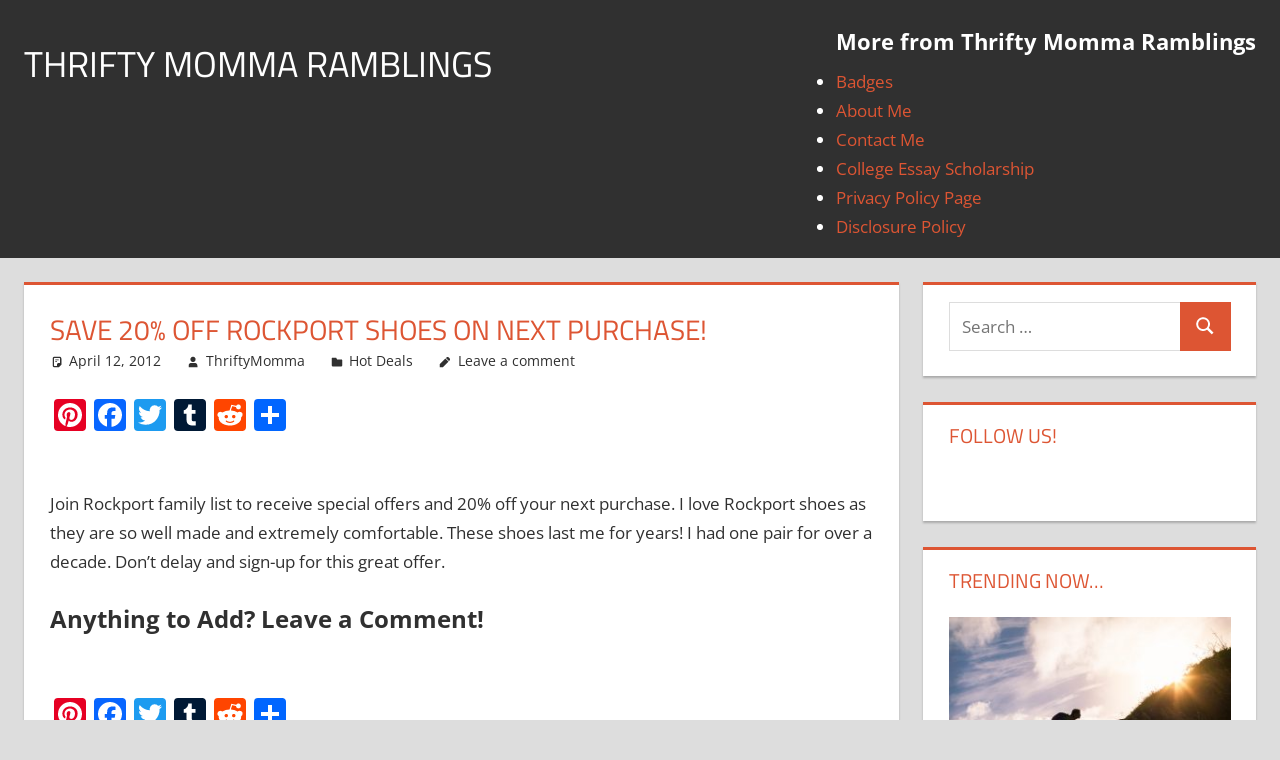

--- FILE ---
content_type: text/html; charset=UTF-8
request_url: https://thriftymommaramblings.com/2012/04/save-20-off-rockport-shoes-on-next-purchase/
body_size: 10785
content:
<!DOCTYPE html>
<html lang="en-US"
xmlns:og="http://opengraphprotocol.org/schema/"
xmlns:fb="http://www.facebook.com/2008/fbml" prefix="og: http://ogp.me/ns#">
<head>
<meta charset="UTF-8">
<meta name="viewport" content="width=device-width, initial-scale=1">
<link rel="profile" href="https://gmpg.org/xfn/11">
<link rel="pingback" href="https://thriftymommaramblings.com/xmlrpc.php">
<title>Save 20% off Rockport Shoes on Next Purchase! | Thrifty Momma Ramblings</title>
<meta name='robots' content='max-image-preview:large' />
<!-- All In One SEO Pack 3.7.1ob_start_detected [-1,-1] -->
<meta name="description"  content="Join Rockport family list to receive special offers and 20% off your next purchase. I love Rockport shoes as they are so well made and extremely comfortable." />
<meta name="keywords"  content="hot deals,shopping" />
<script type="application/ld+json" class="aioseop-schema">{"@context":"https://schema.org","@graph":[{"@type":"Organization","@id":"https://thriftymommaramblings.com/#organization","url":"https://thriftymommaramblings.com/","name":"Thrifty Momma Ramblings","sameAs":[]},{"@type":"WebSite","@id":"https://thriftymommaramblings.com/#website","url":"https://thriftymommaramblings.com/","name":"Thrifty Momma Ramblings","publisher":{"@id":"https://thriftymommaramblings.com/#organization"}},{"@type":"WebPage","@id":"https://thriftymommaramblings.com/2012/04/save-20-off-rockport-shoes-on-next-purchase/#webpage","url":"https://thriftymommaramblings.com/2012/04/save-20-off-rockport-shoes-on-next-purchase/","inLanguage":"en-US","name":"Save 20% off Rockport Shoes on Next Purchase!","isPartOf":{"@id":"https://thriftymommaramblings.com/#website"},"breadcrumb":{"@id":"https://thriftymommaramblings.com/2012/04/save-20-off-rockport-shoes-on-next-purchase/#breadcrumblist"},"datePublished":"2012-04-12T15:31:10-04:00","dateModified":"2012-04-12T15:31:10-04:00"},{"@type":"Article","@id":"https://thriftymommaramblings.com/2012/04/save-20-off-rockport-shoes-on-next-purchase/#article","isPartOf":{"@id":"https://thriftymommaramblings.com/2012/04/save-20-off-rockport-shoes-on-next-purchase/#webpage"},"author":{"@id":"https://thriftymommaramblings.com/author/thri8546/#author"},"headline":"Save 20% off Rockport Shoes on Next Purchase!","datePublished":"2012-04-12T15:31:10-04:00","dateModified":"2012-04-12T15:31:10-04:00","commentCount":0,"mainEntityOfPage":{"@id":"https://thriftymommaramblings.com/2012/04/save-20-off-rockport-shoes-on-next-purchase/#webpage"},"publisher":{"@id":"https://thriftymommaramblings.com/#organization"},"articleSection":"Hot Deals, Hot Deals, Shopping","image":{"@type":"ImageObject","@id":"https://thriftymommaramblings.com/2012/04/save-20-off-rockport-shoes-on-next-purchase/#primaryimage","url":"http://strk.enlnks.com/aff_i?offer_id=354&aff_id=11960&aff_sub=TMR&file_id=2833"}},{"@type":"Person","@id":"https://thriftymommaramblings.com/author/thri8546/#author","name":"ThriftyMomma","sameAs":[],"image":{"@type":"ImageObject","@id":"https://thriftymommaramblings.com/#personlogo","url":"https://secure.gravatar.com/avatar/eff91fb79b932f5f19bb72e64b075105?s=96&d=identicon&r=g","width":96,"height":96,"caption":"ThriftyMomma"}},{"@type":"BreadcrumbList","@id":"https://thriftymommaramblings.com/2012/04/save-20-off-rockport-shoes-on-next-purchase/#breadcrumblist","itemListElement":[{"@type":"ListItem","position":1,"item":{"@type":"WebPage","@id":"https://thriftymommaramblings.com/","url":"https://thriftymommaramblings.com/","name":"Saving Money, Deals, Freebies | Thrifty Momma Ramblings"}},{"@type":"ListItem","position":2,"item":{"@type":"WebPage","@id":"https://thriftymommaramblings.com/2012/04/save-20-off-rockport-shoes-on-next-purchase/","url":"https://thriftymommaramblings.com/2012/04/save-20-off-rockport-shoes-on-next-purchase/","name":"Save 20% off Rockport Shoes on Next Purchase!"}}]}]}</script>
<link rel="canonical" href="https://thriftymommaramblings.com/2012/04/save-20-off-rockport-shoes-on-next-purchase/" />
<!-- All In One SEO Pack -->
<link rel="alternate" type="application/rss+xml" title="Thrifty Momma Ramblings &raquo; Feed" href="https://thriftymommaramblings.com/feed/" />
<link rel="alternate" type="application/rss+xml" title="Thrifty Momma Ramblings &raquo; Comments Feed" href="https://thriftymommaramblings.com/comments/feed/" />
<link rel="alternate" type="application/rss+xml" title="Thrifty Momma Ramblings &raquo; Save 20% off Rockport Shoes on Next Purchase! Comments Feed" href="https://thriftymommaramblings.com/2012/04/save-20-off-rockport-shoes-on-next-purchase/feed/" />
<!-- <link rel='stylesheet' id='front-css-css'  href='https://thriftymommaramblings.com/wp-content/plugins/facebook-comment-by-vivacity/css/fb-comments-hidewpcomments.css?ver=5.9.7' type='text/css' media='all' /> -->
<!-- <link rel='stylesheet' id='tortuga-theme-fonts-css'  href='https://thriftymommaramblings.com/wp-content/fonts/293dd8d77aa2299e4a0a83ebfbdc297c.css?ver=20201110' type='text/css' media='all' /> -->
<!-- <link rel='stylesheet' id='wp-block-library-css'  href='https://thriftymommaramblings.com/wp-includes/css/dist/block-library/style.min.css?ver=5.9.7' type='text/css' media='all' /> -->
<link rel="stylesheet" type="text/css" href="//thriftymommaramblings.com/wp-content/cache/wpfc-minified/8yg9xaat/185k.css" media="all"/>
<style id='global-styles-inline-css' type='text/css'>
body{--wp--preset--color--black: #000000;--wp--preset--color--cyan-bluish-gray: #abb8c3;--wp--preset--color--white: #ffffff;--wp--preset--color--pale-pink: #f78da7;--wp--preset--color--vivid-red: #cf2e2e;--wp--preset--color--luminous-vivid-orange: #ff6900;--wp--preset--color--luminous-vivid-amber: #fcb900;--wp--preset--color--light-green-cyan: #7bdcb5;--wp--preset--color--vivid-green-cyan: #00d084;--wp--preset--color--pale-cyan-blue: #8ed1fc;--wp--preset--color--vivid-cyan-blue: #0693e3;--wp--preset--color--vivid-purple: #9b51e0;--wp--preset--color--primary: #dd5533;--wp--preset--color--secondary: #c43c1a;--wp--preset--color--tertiary: #aa2200;--wp--preset--color--accent: #3355dd;--wp--preset--color--highlight: #2bc41a;--wp--preset--color--light-gray: #f0f0f0;--wp--preset--color--gray: #999999;--wp--preset--color--dark-gray: #303030;--wp--preset--gradient--vivid-cyan-blue-to-vivid-purple: linear-gradient(135deg,rgba(6,147,227,1) 0%,rgb(155,81,224) 100%);--wp--preset--gradient--light-green-cyan-to-vivid-green-cyan: linear-gradient(135deg,rgb(122,220,180) 0%,rgb(0,208,130) 100%);--wp--preset--gradient--luminous-vivid-amber-to-luminous-vivid-orange: linear-gradient(135deg,rgba(252,185,0,1) 0%,rgba(255,105,0,1) 100%);--wp--preset--gradient--luminous-vivid-orange-to-vivid-red: linear-gradient(135deg,rgba(255,105,0,1) 0%,rgb(207,46,46) 100%);--wp--preset--gradient--very-light-gray-to-cyan-bluish-gray: linear-gradient(135deg,rgb(238,238,238) 0%,rgb(169,184,195) 100%);--wp--preset--gradient--cool-to-warm-spectrum: linear-gradient(135deg,rgb(74,234,220) 0%,rgb(151,120,209) 20%,rgb(207,42,186) 40%,rgb(238,44,130) 60%,rgb(251,105,98) 80%,rgb(254,248,76) 100%);--wp--preset--gradient--blush-light-purple: linear-gradient(135deg,rgb(255,206,236) 0%,rgb(152,150,240) 100%);--wp--preset--gradient--blush-bordeaux: linear-gradient(135deg,rgb(254,205,165) 0%,rgb(254,45,45) 50%,rgb(107,0,62) 100%);--wp--preset--gradient--luminous-dusk: linear-gradient(135deg,rgb(255,203,112) 0%,rgb(199,81,192) 50%,rgb(65,88,208) 100%);--wp--preset--gradient--pale-ocean: linear-gradient(135deg,rgb(255,245,203) 0%,rgb(182,227,212) 50%,rgb(51,167,181) 100%);--wp--preset--gradient--electric-grass: linear-gradient(135deg,rgb(202,248,128) 0%,rgb(113,206,126) 100%);--wp--preset--gradient--midnight: linear-gradient(135deg,rgb(2,3,129) 0%,rgb(40,116,252) 100%);--wp--preset--duotone--dark-grayscale: url('#wp-duotone-dark-grayscale');--wp--preset--duotone--grayscale: url('#wp-duotone-grayscale');--wp--preset--duotone--purple-yellow: url('#wp-duotone-purple-yellow');--wp--preset--duotone--blue-red: url('#wp-duotone-blue-red');--wp--preset--duotone--midnight: url('#wp-duotone-midnight');--wp--preset--duotone--magenta-yellow: url('#wp-duotone-magenta-yellow');--wp--preset--duotone--purple-green: url('#wp-duotone-purple-green');--wp--preset--duotone--blue-orange: url('#wp-duotone-blue-orange');--wp--preset--font-size--small: 13px;--wp--preset--font-size--medium: 20px;--wp--preset--font-size--large: 36px;--wp--preset--font-size--x-large: 42px;}.has-black-color{color: var(--wp--preset--color--black) !important;}.has-cyan-bluish-gray-color{color: var(--wp--preset--color--cyan-bluish-gray) !important;}.has-white-color{color: var(--wp--preset--color--white) !important;}.has-pale-pink-color{color: var(--wp--preset--color--pale-pink) !important;}.has-vivid-red-color{color: var(--wp--preset--color--vivid-red) !important;}.has-luminous-vivid-orange-color{color: var(--wp--preset--color--luminous-vivid-orange) !important;}.has-luminous-vivid-amber-color{color: var(--wp--preset--color--luminous-vivid-amber) !important;}.has-light-green-cyan-color{color: var(--wp--preset--color--light-green-cyan) !important;}.has-vivid-green-cyan-color{color: var(--wp--preset--color--vivid-green-cyan) !important;}.has-pale-cyan-blue-color{color: var(--wp--preset--color--pale-cyan-blue) !important;}.has-vivid-cyan-blue-color{color: var(--wp--preset--color--vivid-cyan-blue) !important;}.has-vivid-purple-color{color: var(--wp--preset--color--vivid-purple) !important;}.has-black-background-color{background-color: var(--wp--preset--color--black) !important;}.has-cyan-bluish-gray-background-color{background-color: var(--wp--preset--color--cyan-bluish-gray) !important;}.has-white-background-color{background-color: var(--wp--preset--color--white) !important;}.has-pale-pink-background-color{background-color: var(--wp--preset--color--pale-pink) !important;}.has-vivid-red-background-color{background-color: var(--wp--preset--color--vivid-red) !important;}.has-luminous-vivid-orange-background-color{background-color: var(--wp--preset--color--luminous-vivid-orange) !important;}.has-luminous-vivid-amber-background-color{background-color: var(--wp--preset--color--luminous-vivid-amber) !important;}.has-light-green-cyan-background-color{background-color: var(--wp--preset--color--light-green-cyan) !important;}.has-vivid-green-cyan-background-color{background-color: var(--wp--preset--color--vivid-green-cyan) !important;}.has-pale-cyan-blue-background-color{background-color: var(--wp--preset--color--pale-cyan-blue) !important;}.has-vivid-cyan-blue-background-color{background-color: var(--wp--preset--color--vivid-cyan-blue) !important;}.has-vivid-purple-background-color{background-color: var(--wp--preset--color--vivid-purple) !important;}.has-black-border-color{border-color: var(--wp--preset--color--black) !important;}.has-cyan-bluish-gray-border-color{border-color: var(--wp--preset--color--cyan-bluish-gray) !important;}.has-white-border-color{border-color: var(--wp--preset--color--white) !important;}.has-pale-pink-border-color{border-color: var(--wp--preset--color--pale-pink) !important;}.has-vivid-red-border-color{border-color: var(--wp--preset--color--vivid-red) !important;}.has-luminous-vivid-orange-border-color{border-color: var(--wp--preset--color--luminous-vivid-orange) !important;}.has-luminous-vivid-amber-border-color{border-color: var(--wp--preset--color--luminous-vivid-amber) !important;}.has-light-green-cyan-border-color{border-color: var(--wp--preset--color--light-green-cyan) !important;}.has-vivid-green-cyan-border-color{border-color: var(--wp--preset--color--vivid-green-cyan) !important;}.has-pale-cyan-blue-border-color{border-color: var(--wp--preset--color--pale-cyan-blue) !important;}.has-vivid-cyan-blue-border-color{border-color: var(--wp--preset--color--vivid-cyan-blue) !important;}.has-vivid-purple-border-color{border-color: var(--wp--preset--color--vivid-purple) !important;}.has-vivid-cyan-blue-to-vivid-purple-gradient-background{background: var(--wp--preset--gradient--vivid-cyan-blue-to-vivid-purple) !important;}.has-light-green-cyan-to-vivid-green-cyan-gradient-background{background: var(--wp--preset--gradient--light-green-cyan-to-vivid-green-cyan) !important;}.has-luminous-vivid-amber-to-luminous-vivid-orange-gradient-background{background: var(--wp--preset--gradient--luminous-vivid-amber-to-luminous-vivid-orange) !important;}.has-luminous-vivid-orange-to-vivid-red-gradient-background{background: var(--wp--preset--gradient--luminous-vivid-orange-to-vivid-red) !important;}.has-very-light-gray-to-cyan-bluish-gray-gradient-background{background: var(--wp--preset--gradient--very-light-gray-to-cyan-bluish-gray) !important;}.has-cool-to-warm-spectrum-gradient-background{background: var(--wp--preset--gradient--cool-to-warm-spectrum) !important;}.has-blush-light-purple-gradient-background{background: var(--wp--preset--gradient--blush-light-purple) !important;}.has-blush-bordeaux-gradient-background{background: var(--wp--preset--gradient--blush-bordeaux) !important;}.has-luminous-dusk-gradient-background{background: var(--wp--preset--gradient--luminous-dusk) !important;}.has-pale-ocean-gradient-background{background: var(--wp--preset--gradient--pale-ocean) !important;}.has-electric-grass-gradient-background{background: var(--wp--preset--gradient--electric-grass) !important;}.has-midnight-gradient-background{background: var(--wp--preset--gradient--midnight) !important;}.has-small-font-size{font-size: var(--wp--preset--font-size--small) !important;}.has-medium-font-size{font-size: var(--wp--preset--font-size--medium) !important;}.has-large-font-size{font-size: var(--wp--preset--font-size--large) !important;}.has-x-large-font-size{font-size: var(--wp--preset--font-size--x-large) !important;}
</style>
<!-- <link rel='stylesheet' id='contact-form-7-css'  href='https://thriftymommaramblings.com/wp-content/plugins/contact-form-7/includes/css/styles.css?ver=5.3' type='text/css' media='all' /> -->
<!-- <link rel='stylesheet' id='tortuga-stylesheet-css'  href='https://thriftymommaramblings.com/wp-content/themes/tortuga/style.css?ver=2.3.8' type='text/css' media='all' /> -->
<link rel="stylesheet" type="text/css" href="//thriftymommaramblings.com/wp-content/cache/wpfc-minified/32shbjbu/185k.css" media="all"/>
<style id='tortuga-stylesheet-inline-css' type='text/css'>
.site-description { position: absolute; clip: rect(1px, 1px, 1px, 1px); width: 1px; height: 1px; overflow: hidden; }
</style>
<!-- <link rel='stylesheet' id='tortuga-safari-flexbox-fixes-css'  href='https://thriftymommaramblings.com/wp-content/themes/tortuga/assets/css/safari-flexbox-fixes.css?ver=20200420' type='text/css' media='all' /> -->
<!-- <link rel='stylesheet' id='recent-posts-widget-with-thumbnails-public-style-css'  href='https://thriftymommaramblings.com/wp-content/plugins/recent-posts-widget-with-thumbnails/public.css?ver=7.0.1' type='text/css' media='all' /> -->
<!-- <link rel='stylesheet' id='addtoany-css'  href='https://thriftymommaramblings.com/wp-content/plugins/add-to-any/addtoany.min.css?ver=1.15' type='text/css' media='all' /> -->
<link rel="stylesheet" type="text/css" href="//thriftymommaramblings.com/wp-content/cache/wpfc-minified/e6k0squ5/185k.css" media="all"/>
<script src='//thriftymommaramblings.com/wp-content/cache/wpfc-minified/2abqvyho/dmepp.js' type="text/javascript"></script>
<!-- <script type='text/javascript' src='https://thriftymommaramblings.com/wp-includes/js/jquery/jquery.min.js?ver=3.6.0' id='jquery-core-js'></script> -->
<!-- <script type='text/javascript' src='https://thriftymommaramblings.com/wp-includes/js/jquery/jquery-migrate.min.js?ver=3.3.2' id='jquery-migrate-js'></script> -->
<!-- <script type='text/javascript' src='https://thriftymommaramblings.com/wp-content/plugins/add-to-any/addtoany.min.js?ver=1.1' id='addtoany-js'></script> -->
<script type='text/javascript' id='sfpp-fb-root-js-extra'>
/* <![CDATA[ */
var sfpp_script_vars = {"language":"en_US","appId":"297186066963865"};
/* ]]> */
</script>
<script src='//thriftymommaramblings.com/wp-content/cache/wpfc-minified/d75xf9ns/6h9cm.js' type="text/javascript"></script>
<!-- <script type='text/javascript' async="async" src='https://thriftymommaramblings.com/wp-content/plugins/simple-facebook-twitter-widget/js/simple-facebook-page-root.js?ver=1.7.0' id='sfpp-fb-root-js'></script> -->
<!--[if lt IE 9]>
<script type='text/javascript' src='https://thriftymommaramblings.com/wp-content/themes/tortuga/assets/js/html5shiv.min.js?ver=3.7.3' id='html5shiv-js'></script>
<![endif]-->
<script src='//thriftymommaramblings.com/wp-content/cache/wpfc-minified/jpx5yg1l/185k.js' type="text/javascript"></script>
<!-- <script type='text/javascript' src='https://thriftymommaramblings.com/wp-content/themes/tortuga/assets/js/svgxuse.min.js?ver=1.2.6' id='svgxuse-js'></script> -->
<link rel="https://api.w.org/" href="https://thriftymommaramblings.com/wp-json/" /><link rel="alternate" type="application/json" href="https://thriftymommaramblings.com/wp-json/wp/v2/posts/1227" /><link rel="EditURI" type="application/rsd+xml" title="RSD" href="https://thriftymommaramblings.com/xmlrpc.php?rsd" />
<link rel="wlwmanifest" type="application/wlwmanifest+xml" href="https://thriftymommaramblings.com/wp-includes/wlwmanifest.xml" /> 
<meta name="generator" content="WordPress 5.9.7" />
<link rel='shortlink' href='https://thriftymommaramblings.com/?p=1227' />
<link rel="alternate" type="application/json+oembed" href="https://thriftymommaramblings.com/wp-json/oembed/1.0/embed?url=https%3A%2F%2Fthriftymommaramblings.com%2F2012%2F04%2Fsave-20-off-rockport-shoes-on-next-purchase%2F" />
<link rel="alternate" type="text/xml+oembed" href="https://thriftymommaramblings.com/wp-json/oembed/1.0/embed?url=https%3A%2F%2Fthriftymommaramblings.com%2F2012%2F04%2Fsave-20-off-rockport-shoes-on-next-purchase%2F&#038;format=xml" />
<script data-cfasync="false">
window.a2a_config=window.a2a_config||{};a2a_config.callbacks=[];a2a_config.overlays=[];a2a_config.templates={};
(function(d,s,a,b){a=d.createElement(s);b=d.getElementsByTagName(s)[0];a.async=1;a.src="https://static.addtoany.com/menu/page.js";b.parentNode.insertBefore(a,b);})(document,"script");
</script>
<meta property="fb:app_id" content="253794028447362"/>
<meta property="fb:admins" content=""/>
<meta property="og:locale" content="en_US" />
<meta property="og:locale:alternate" content="en_US" />
<!-- WordPress Facebook Open Graph protocol plugin (WPFBOGP v2.0.13) http://rynoweb.com/wordpress-plugins/ -->
<meta property="fb:app_id" content="978712372181917"/>
<meta property="og:url" content="https://thriftymommaramblings.com/2012/04/save-20-off-rockport-shoes-on-next-purchase/"/>
<meta property="og:title" content="Save 20% off Rockport Shoes on Next Purchase!"/>
<meta property="og:site_name" content="Thrifty Momma Ramblings"/>
<meta property="og:description" content=" Join Rockport family list to receive special offers and 20% off your next purchase. I love Rockport shoes as they are so well made and extremely comfortable. "/>
<meta property="og:type" content="article"/>
<meta property="og:image" content="http://strk.enlnks.com/aff_i?offer_id=354&#038;aff_id=11960&#038;aff_sub=TMR&#038;file_id=2833"/>
<meta property="og:locale" content="en_us"/>
<!-- // end wpfbogp -->
<meta name="verifyownership" content="640fb79037911e4fbb4fc26da10f60f1" /></head>
<body class="post-template-default single single-post postid-1227 single-format-standard wp-embed-responsive do-etfw post-layout-two-columns post-layout-columns">
<svg xmlns="http://www.w3.org/2000/svg" viewBox="0 0 0 0" width="0" height="0" focusable="false" role="none" style="visibility: hidden; position: absolute; left: -9999px; overflow: hidden;" ><defs><filter id="wp-duotone-dark-grayscale"><feColorMatrix color-interpolation-filters="sRGB" type="matrix" values=" .299 .587 .114 0 0 .299 .587 .114 0 0 .299 .587 .114 0 0 .299 .587 .114 0 0 " /><feComponentTransfer color-interpolation-filters="sRGB" ><feFuncR type="table" tableValues="0 0.498039215686" /><feFuncG type="table" tableValues="0 0.498039215686" /><feFuncB type="table" tableValues="0 0.498039215686" /><feFuncA type="table" tableValues="1 1" /></feComponentTransfer><feComposite in2="SourceGraphic" operator="in" /></filter></defs></svg><svg xmlns="http://www.w3.org/2000/svg" viewBox="0 0 0 0" width="0" height="0" focusable="false" role="none" style="visibility: hidden; position: absolute; left: -9999px; overflow: hidden;" ><defs><filter id="wp-duotone-grayscale"><feColorMatrix color-interpolation-filters="sRGB" type="matrix" values=" .299 .587 .114 0 0 .299 .587 .114 0 0 .299 .587 .114 0 0 .299 .587 .114 0 0 " /><feComponentTransfer color-interpolation-filters="sRGB" ><feFuncR type="table" tableValues="0 1" /><feFuncG type="table" tableValues="0 1" /><feFuncB type="table" tableValues="0 1" /><feFuncA type="table" tableValues="1 1" /></feComponentTransfer><feComposite in2="SourceGraphic" operator="in" /></filter></defs></svg><svg xmlns="http://www.w3.org/2000/svg" viewBox="0 0 0 0" width="0" height="0" focusable="false" role="none" style="visibility: hidden; position: absolute; left: -9999px; overflow: hidden;" ><defs><filter id="wp-duotone-purple-yellow"><feColorMatrix color-interpolation-filters="sRGB" type="matrix" values=" .299 .587 .114 0 0 .299 .587 .114 0 0 .299 .587 .114 0 0 .299 .587 .114 0 0 " /><feComponentTransfer color-interpolation-filters="sRGB" ><feFuncR type="table" tableValues="0.549019607843 0.988235294118" /><feFuncG type="table" tableValues="0 1" /><feFuncB type="table" tableValues="0.717647058824 0.254901960784" /><feFuncA type="table" tableValues="1 1" /></feComponentTransfer><feComposite in2="SourceGraphic" operator="in" /></filter></defs></svg><svg xmlns="http://www.w3.org/2000/svg" viewBox="0 0 0 0" width="0" height="0" focusable="false" role="none" style="visibility: hidden; position: absolute; left: -9999px; overflow: hidden;" ><defs><filter id="wp-duotone-blue-red"><feColorMatrix color-interpolation-filters="sRGB" type="matrix" values=" .299 .587 .114 0 0 .299 .587 .114 0 0 .299 .587 .114 0 0 .299 .587 .114 0 0 " /><feComponentTransfer color-interpolation-filters="sRGB" ><feFuncR type="table" tableValues="0 1" /><feFuncG type="table" tableValues="0 0.278431372549" /><feFuncB type="table" tableValues="0.592156862745 0.278431372549" /><feFuncA type="table" tableValues="1 1" /></feComponentTransfer><feComposite in2="SourceGraphic" operator="in" /></filter></defs></svg><svg xmlns="http://www.w3.org/2000/svg" viewBox="0 0 0 0" width="0" height="0" focusable="false" role="none" style="visibility: hidden; position: absolute; left: -9999px; overflow: hidden;" ><defs><filter id="wp-duotone-midnight"><feColorMatrix color-interpolation-filters="sRGB" type="matrix" values=" .299 .587 .114 0 0 .299 .587 .114 0 0 .299 .587 .114 0 0 .299 .587 .114 0 0 " /><feComponentTransfer color-interpolation-filters="sRGB" ><feFuncR type="table" tableValues="0 0" /><feFuncG type="table" tableValues="0 0.647058823529" /><feFuncB type="table" tableValues="0 1" /><feFuncA type="table" tableValues="1 1" /></feComponentTransfer><feComposite in2="SourceGraphic" operator="in" /></filter></defs></svg><svg xmlns="http://www.w3.org/2000/svg" viewBox="0 0 0 0" width="0" height="0" focusable="false" role="none" style="visibility: hidden; position: absolute; left: -9999px; overflow: hidden;" ><defs><filter id="wp-duotone-magenta-yellow"><feColorMatrix color-interpolation-filters="sRGB" type="matrix" values=" .299 .587 .114 0 0 .299 .587 .114 0 0 .299 .587 .114 0 0 .299 .587 .114 0 0 " /><feComponentTransfer color-interpolation-filters="sRGB" ><feFuncR type="table" tableValues="0.780392156863 1" /><feFuncG type="table" tableValues="0 0.949019607843" /><feFuncB type="table" tableValues="0.352941176471 0.470588235294" /><feFuncA type="table" tableValues="1 1" /></feComponentTransfer><feComposite in2="SourceGraphic" operator="in" /></filter></defs></svg><svg xmlns="http://www.w3.org/2000/svg" viewBox="0 0 0 0" width="0" height="0" focusable="false" role="none" style="visibility: hidden; position: absolute; left: -9999px; overflow: hidden;" ><defs><filter id="wp-duotone-purple-green"><feColorMatrix color-interpolation-filters="sRGB" type="matrix" values=" .299 .587 .114 0 0 .299 .587 .114 0 0 .299 .587 .114 0 0 .299 .587 .114 0 0 " /><feComponentTransfer color-interpolation-filters="sRGB" ><feFuncR type="table" tableValues="0.650980392157 0.403921568627" /><feFuncG type="table" tableValues="0 1" /><feFuncB type="table" tableValues="0.447058823529 0.4" /><feFuncA type="table" tableValues="1 1" /></feComponentTransfer><feComposite in2="SourceGraphic" operator="in" /></filter></defs></svg><svg xmlns="http://www.w3.org/2000/svg" viewBox="0 0 0 0" width="0" height="0" focusable="false" role="none" style="visibility: hidden; position: absolute; left: -9999px; overflow: hidden;" ><defs><filter id="wp-duotone-blue-orange"><feColorMatrix color-interpolation-filters="sRGB" type="matrix" values=" .299 .587 .114 0 0 .299 .587 .114 0 0 .299 .587 .114 0 0 .299 .587 .114 0 0 " /><feComponentTransfer color-interpolation-filters="sRGB" ><feFuncR type="table" tableValues="0.0980392156863 1" /><feFuncG type="table" tableValues="0 0.662745098039" /><feFuncB type="table" tableValues="0.847058823529 0.419607843137" /><feFuncA type="table" tableValues="1 1" /></feComponentTransfer><feComposite in2="SourceGraphic" operator="in" /></filter></defs></svg>
<div id="page" class="hfeed site">
<a class="skip-link screen-reader-text" href="#content">Skip to content</a>
<header id="masthead" class="site-header clearfix" role="banner">
<div class="header-main container clearfix">
<div id="logo" class="site-branding clearfix">
<p class="site-title"><a href="https://thriftymommaramblings.com/" rel="home">Thrifty Momma Ramblings</a></p>
<p class="site-description">Saving Money, Coupons, Deals, Freebies, and Giveaways</p>
</div><!-- .site-branding -->
<div class="header-widgets clearfix">
<aside id="nav_menu-2" class="header-widget widget_nav_menu"><h4 class="header-widget-title">More from Thrifty Momma Ramblings</h4><div class="menu-about-us-container"><ul id="menu-about-us" class="menu"><li id="menu-item-108275" class="menu-item menu-item-type-post_type menu-item-object-page menu-item-108275"><a href="https://thriftymommaramblings.com/about-me/badges/">Badges</a></li>
<li id="menu-item-108274" class="menu-item menu-item-type-post_type menu-item-object-page menu-item-108274"><a href="https://thriftymommaramblings.com/about-me/">About Me</a></li>
<li id="menu-item-108272" class="menu-item menu-item-type-post_type menu-item-object-page menu-item-108272"><a href="https://thriftymommaramblings.com/contact-me/">Contact Me</a></li>
<li id="menu-item-110120" class="menu-item menu-item-type-post_type menu-item-object-page menu-item-110120"><a href="https://thriftymommaramblings.com/500-college-essay-scholarship/">College Essay Scholarship</a></li>
<li id="menu-item-108273" class="menu-item menu-item-type-post_type menu-item-object-page menu-item-108273"><a href="https://thriftymommaramblings.com/about-me/privacy-policy-page/">Privacy Policy Page</a></li>
<li id="menu-item-108276" class="menu-item menu-item-type-post_type menu-item-object-page menu-item-108276"><a href="https://thriftymommaramblings.com/about-me/disclosure-policy/">Disclosure Policy</a></li>
</ul></div></aside>
</div><!-- .header-widgets -->
</div><!-- .header-main -->
</header><!-- #masthead -->
<div id="content" class="site-content container clearfix">
<section id="primary" class="content-single content-area">
<main id="main" class="site-main" role="main">
<article id="post-1227" class="post-1227 post type-post status-publish format-standard hentry category-hot-deals tag-hot-deals tag-shopping">
<header class="entry-header">
<h1 class="entry-title">Save 20% off Rockport Shoes on Next Purchase!</h1>
<div class="entry-meta"><span class="meta-date"><svg class="icon icon-standard" aria-hidden="true" role="img"> <use xlink:href="https://thriftymommaramblings.com/wp-content/themes/tortuga/assets/icons/genericons-neue.svg#standard"></use> </svg><a href="https://thriftymommaramblings.com/2012/04/save-20-off-rockport-shoes-on-next-purchase/" title="10:31 am" rel="bookmark"><time class="entry-date published updated" datetime="2012-04-12T10:31:10-04:00">April 12, 2012</time></a></span><span class="meta-author"> <svg class="icon icon-user" aria-hidden="true" role="img"> <use xlink:href="https://thriftymommaramblings.com/wp-content/themes/tortuga/assets/icons/genericons-neue.svg#user"></use> </svg><span class="author vcard"><a class="url fn n" href="https://thriftymommaramblings.com/author/thri8546/" title="View all posts by ThriftyMomma" rel="author">ThriftyMomma</a></span></span><span class="meta-category"> <svg class="icon icon-category" aria-hidden="true" role="img"> <use xlink:href="https://thriftymommaramblings.com/wp-content/themes/tortuga/assets/icons/genericons-neue.svg#category"></use> </svg><a href="https://thriftymommaramblings.com/category/hot-deals/" rel="category tag">Hot Deals</a></span><span class="meta-comments"> <svg class="icon icon-edit" aria-hidden="true" role="img"> <use xlink:href="https://thriftymommaramblings.com/wp-content/themes/tortuga/assets/icons/genericons-neue.svg#edit"></use> </svg><a href="https://thriftymommaramblings.com/2012/04/save-20-off-rockport-shoes-on-next-purchase/#respond">Leave a comment</a></span></div>
</header><!-- .entry-header -->
<div class="entry-content clearfix">
<div class="addtoany_share_save_container addtoany_content addtoany_content_top"><div class="a2a_kit a2a_kit_size_32 addtoany_list" data-a2a-url="https://thriftymommaramblings.com/2012/04/save-20-off-rockport-shoes-on-next-purchase/" data-a2a-title="Save 20% off Rockport Shoes on Next Purchase!"><a class="a2a_button_pinterest external" href="https://www.addtoany.com/add_to/pinterest?linkurl=https%3A%2F%2Fthriftymommaramblings.com%2F2012%2F04%2Fsave-20-off-rockport-shoes-on-next-purchase%2F&amp;linkname=Save%2020%25%20off%20Rockport%20Shoes%20on%20Next%20Purchase%21" title="Pinterest" rel="nofollow noopener" target="_blank"></a><a class="a2a_button_facebook external" href="https://www.addtoany.com/add_to/facebook?linkurl=https%3A%2F%2Fthriftymommaramblings.com%2F2012%2F04%2Fsave-20-off-rockport-shoes-on-next-purchase%2F&amp;linkname=Save%2020%25%20off%20Rockport%20Shoes%20on%20Next%20Purchase%21" title="Facebook" rel="nofollow noopener" target="_blank"></a><a class="a2a_button_twitter external" href="https://www.addtoany.com/add_to/twitter?linkurl=https%3A%2F%2Fthriftymommaramblings.com%2F2012%2F04%2Fsave-20-off-rockport-shoes-on-next-purchase%2F&amp;linkname=Save%2020%25%20off%20Rockport%20Shoes%20on%20Next%20Purchase%21" title="Twitter" rel="nofollow noopener" target="_blank"></a><a class="a2a_button_tumblr external" href="https://www.addtoany.com/add_to/tumblr?linkurl=https%3A%2F%2Fthriftymommaramblings.com%2F2012%2F04%2Fsave-20-off-rockport-shoes-on-next-purchase%2F&amp;linkname=Save%2020%25%20off%20Rockport%20Shoes%20on%20Next%20Purchase%21" title="Tumblr" rel="nofollow noopener" target="_blank"></a><a class="a2a_button_reddit external" href="https://www.addtoany.com/add_to/reddit?linkurl=https%3A%2F%2Fthriftymommaramblings.com%2F2012%2F04%2Fsave-20-off-rockport-shoes-on-next-purchase%2F&amp;linkname=Save%2020%25%20off%20Rockport%20Shoes%20on%20Next%20Purchase%21" title="Reddit" rel="nofollow noopener" target="_blank"></a><a class="a2a_dd addtoany_share_save addtoany_share external" href="https://www.addtoany.com/share" target="_blank"></a></div></div><p><a target="_blank" href="http://strk.enlnks.com/aff_c?offer_id=354&amp;aff_id=11960&amp;aff_sub=TMR&amp;file_id=2833" target="_blank" class="external"><img src="http://media.enimgs.net/brand/files/escalatenetwork/354/rockportFall_300x250.jpg" alt="" width="550" height="200" border="0" /></a><img loading="lazy" src="http://strk.enlnks.com/aff_i?offer_id=354&amp;aff_id=11960&amp;aff_sub=TMR&amp;file_id=2833" alt="" width="1" height="1" /><br />
Join Rockport family list to receive special offers and 20% off your next purchase. I love Rockport shoes as they are so well made and extremely comfortable. These shoes last me for years! I had one pair for over a decade. Don&#8217;t delay and sign-up for this great offer.</p><div class="pgetf64fbf9f90a959" ><div id="amzn-assoc-ad-ea5da9d2-fde6-4268-8c98-45390a83b264"></div><script async src="//z-na.amazon-adsystem.com/widgets/onejs?MarketPlace=US&adInstanceId=ea5da9d2-fde6-4268-8c98-45390a83b264"></script></div><style type="text/css">
.pgetf64fbf9f90a959 {
margin: 5px; padding: 0px;
}
@media screen and (min-width: 1201px) {
.pgetf64fbf9f90a959 {
display: block;
}
}
@media screen and (min-width: 993px) and (max-width: 1200px) {
.pgetf64fbf9f90a959 {
display: block;
}
}
@media screen and (min-width: 769px) and (max-width: 992px) {
.pgetf64fbf9f90a959 {
display: block;
}
}
@media screen and (min-width: 768px) and (max-width: 768px) {
.pgetf64fbf9f90a959 {
display: block;
}
}
@media screen and (max-width: 767px) {
.pgetf64fbf9f90a959 {
display: block;
}
}
</style>
<!-- FB Comments For Wp: http://www.vivacityinfotech.com --><h3 class='coments-title'>Anything to Add? Leave a Comment!</h3><div class="fb-comments" data-href="https://thriftymommaramblings.com/2012/04/save-20-off-rockport-shoes-on-next-purchase/" data-numposts="6" data-width="500" data-colorscheme="light"></div><div class="addtoany_share_save_container addtoany_content addtoany_content_bottom"><div class="a2a_kit a2a_kit_size_32 addtoany_list" data-a2a-url="https://thriftymommaramblings.com/2012/04/save-20-off-rockport-shoes-on-next-purchase/" data-a2a-title="Save 20% off Rockport Shoes on Next Purchase!"><a class="a2a_button_pinterest external" href="https://www.addtoany.com/add_to/pinterest?linkurl=https%3A%2F%2Fthriftymommaramblings.com%2F2012%2F04%2Fsave-20-off-rockport-shoes-on-next-purchase%2F&amp;linkname=Save%2020%25%20off%20Rockport%20Shoes%20on%20Next%20Purchase%21" title="Pinterest" rel="nofollow noopener" target="_blank"></a><a class="a2a_button_facebook external" href="https://www.addtoany.com/add_to/facebook?linkurl=https%3A%2F%2Fthriftymommaramblings.com%2F2012%2F04%2Fsave-20-off-rockport-shoes-on-next-purchase%2F&amp;linkname=Save%2020%25%20off%20Rockport%20Shoes%20on%20Next%20Purchase%21" title="Facebook" rel="nofollow noopener" target="_blank"></a><a class="a2a_button_twitter external" href="https://www.addtoany.com/add_to/twitter?linkurl=https%3A%2F%2Fthriftymommaramblings.com%2F2012%2F04%2Fsave-20-off-rockport-shoes-on-next-purchase%2F&amp;linkname=Save%2020%25%20off%20Rockport%20Shoes%20on%20Next%20Purchase%21" title="Twitter" rel="nofollow noopener" target="_blank"></a><a class="a2a_button_tumblr external" href="https://www.addtoany.com/add_to/tumblr?linkurl=https%3A%2F%2Fthriftymommaramblings.com%2F2012%2F04%2Fsave-20-off-rockport-shoes-on-next-purchase%2F&amp;linkname=Save%2020%25%20off%20Rockport%20Shoes%20on%20Next%20Purchase%21" title="Tumblr" rel="nofollow noopener" target="_blank"></a><a class="a2a_button_reddit external" href="https://www.addtoany.com/add_to/reddit?linkurl=https%3A%2F%2Fthriftymommaramblings.com%2F2012%2F04%2Fsave-20-off-rockport-shoes-on-next-purchase%2F&amp;linkname=Save%2020%25%20off%20Rockport%20Shoes%20on%20Next%20Purchase%21" title="Reddit" rel="nofollow noopener" target="_blank"></a><a class="a2a_dd addtoany_share_save addtoany_share external" href="https://www.addtoany.com/share" target="_blank"></a></div></div>
</div><!-- .entry-content -->
<footer class="entry-footer">
<div class="entry-tags clearfix">
<span class="meta-tags">
<a href="https://thriftymommaramblings.com/tag/hot-deals/" rel="tag">Hot Deals</a><a href="https://thriftymommaramblings.com/tag/shopping/" rel="tag">Shopping</a>				</span>
</div><!-- .entry-tags -->
<nav class="navigation post-navigation" aria-label="Posts">
<h2 class="screen-reader-text">Post navigation</h2>
<div class="nav-links"><div class="nav-previous"><a href="https://thriftymommaramblings.com/2012/04/print-these-2-high-value-foodsaver-coupons/" rel="prev"><span class="screen-reader-text">Previous Post:</span>Print These 2 High Value FoodSaver Coupons!</a></div><div class="nav-next"><a href="https://thriftymommaramblings.com/2012/04/free-can-of-zevia-sample/" rel="next"><span class="screen-reader-text">Next Post:</span>Free Can of Zevia Sample</a></div></div>
</nav>
</footer><!-- .entry-footer -->
</article>
<div id="comments" class="comments-area">
<div id="respond" class="comment-respond">
<h3 id="reply-title" class="comment-reply-title"><span>Leave a Reply</span> <small><a rel="nofollow" id="cancel-comment-reply-link" href="/2012/04/save-20-off-rockport-shoes-on-next-purchase/#respond" style="display:none;">Cancel reply</a></small></h3><p class="must-log-in">You must be <a href="https://thriftymommaramblings.com/wp-login.php?redirect_to=https%3A%2F%2Fthriftymommaramblings.com%2F2012%2F04%2Fsave-20-off-rockport-shoes-on-next-purchase%2F">logged in</a> to post a comment.</p>	</div><!-- #respond -->
</div><!-- #comments -->
</main><!-- #main -->
</section><!-- #primary -->
<section id="secondary" class="sidebar widget-area clearfix" role="complementary">
<div class="widget-wrap"><aside id="search-2" class="widget widget_search clearfix">
<form role="search" method="get" class="search-form" action="https://thriftymommaramblings.com/">
<label>
<span class="screen-reader-text">Search for:</span>
<input type="search" class="search-field"
placeholder="Search &hellip;"
value="" name="s"
title="Search for:" />
</label>
<button type="submit" class="search-submit">
<svg class="icon icon-search" aria-hidden="true" role="img"> <use xlink:href="https://thriftymommaramblings.com/wp-content/themes/tortuga/assets/icons/genericons-neue.svg#search"></use> </svg>		<span class="screen-reader-text">Search</span>
</button>
</form>
</aside></div><div class="widget-wrap"><aside id="simple_facebook_page_feed_widget-2" class="widget widget_simple_facebook_page_feed_widget clearfix"><div class="widget-header"><h3 class="widget-title">Follow Us!</h3></div><!-- This Facebook Page Feed was generated with Simple Facebook Page Widget & Shortcode plugin v1.7.0 - https://wordpress.org/plugins/simple-facebook-twitter-widget/ --><div id="simple-facebook-widget" style="text-align:initial;"><div class="fb-page" data-href="https://www.facebook.com/thriftymommaramblings/" data-width="340" data-height="500" data-tabs="" data-hide-cover="0" data-show-facepile="0" data-hide-cta="1" data-small-header="0" data-adapt-container-width="1"></div></div><!-- End Simple Facebook Page Plugin (Widget) --></aside></div><div class="widget-wrap"><aside id="recent-posts-widget-with-thumbnails-2" class="widget recent-posts-widget-with-thumbnails clearfix">
<div id="rpwwt-recent-posts-widget-with-thumbnails-2" class="rpwwt-widget">
<div class="widget-header"><h3 class="widget-title">Trending Now&#8230;</h3></div>
<ul>
<li><a href="https://thriftymommaramblings.com/2018/05/how-to-better-yourself-thrifty-tips-for-self-improvement/"><img width="113" height="75" src="https://thriftymommaramblings.com/wp-content/uploads/2018/05/how-to-better-yourself.jpeg" class="attachment-300x75 size-300x75 wp-post-image" alt="how to better yourself" loading="lazy" srcset="https://thriftymommaramblings.com/wp-content/uploads/2018/05/how-to-better-yourself.jpeg 2000w, https://thriftymommaramblings.com/wp-content/uploads/2018/05/how-to-better-yourself-650x431.jpeg 650w, https://thriftymommaramblings.com/wp-content/uploads/2018/05/how-to-better-yourself-768x510.jpeg 768w, https://thriftymommaramblings.com/wp-content/uploads/2018/05/how-to-better-yourself-1024x679.jpeg 1024w, https://thriftymommaramblings.com/wp-content/uploads/2018/05/how-to-better-yourself-300x200.jpeg 300w" sizes="(max-width: 113px) 100vw, 113px" /><span class="rpwwt-post-title">How to Better Yourself: Thrifty Tips for Self Improvement</span></a></li>
<li><a href="https://thriftymommaramblings.com/2018/08/the-little-known-kratom-benefits-that-improve-your-health/"><img width="113" height="75" src="https://thriftymommaramblings.com/wp-content/uploads/2018/08/kratom-benefits.jpeg" class="attachment-300x75 size-300x75 wp-post-image" alt="kratom benefits" loading="lazy" srcset="https://thriftymommaramblings.com/wp-content/uploads/2018/08/kratom-benefits.jpeg 2000w, https://thriftymommaramblings.com/wp-content/uploads/2018/08/kratom-benefits-650x433.jpeg 650w, https://thriftymommaramblings.com/wp-content/uploads/2018/08/kratom-benefits-768x512.jpeg 768w, https://thriftymommaramblings.com/wp-content/uploads/2018/08/kratom-benefits-1024x682.jpeg 1024w, https://thriftymommaramblings.com/wp-content/uploads/2018/08/kratom-benefits-300x200.jpeg 300w" sizes="(max-width: 113px) 100vw, 113px" /><span class="rpwwt-post-title">The Little-Known Kratom Benefits That Improve Your Health</span></a></li>
<li><a href="https://thriftymommaramblings.com/2019/08/8-easy-tips-for-how-to-be-fashionable-on-a-budget/"><img width="113" height="75" src="https://thriftymommaramblings.com/wp-content/uploads/2018/04/how-to-be-fashionable-on-a-budget.jpeg" class="attachment-300x75 size-300x75 wp-post-image" alt="how to be fashionable on a budget" loading="lazy" srcset="https://thriftymommaramblings.com/wp-content/uploads/2018/04/how-to-be-fashionable-on-a-budget.jpeg 2000w, https://thriftymommaramblings.com/wp-content/uploads/2018/04/how-to-be-fashionable-on-a-budget-650x433.jpeg 650w, https://thriftymommaramblings.com/wp-content/uploads/2018/04/how-to-be-fashionable-on-a-budget-768x512.jpeg 768w, https://thriftymommaramblings.com/wp-content/uploads/2018/04/how-to-be-fashionable-on-a-budget-1024x682.jpeg 1024w, https://thriftymommaramblings.com/wp-content/uploads/2018/04/how-to-be-fashionable-on-a-budget-300x200.jpeg 300w" sizes="(max-width: 113px) 100vw, 113px" /><span class="rpwwt-post-title">8 Easy Tips for How to Be Fashionable on a Budget</span></a></li>
</ul>
</div><!-- .rpwwt-widget -->
</aside></div><div class="widget-wrap"><aside id="text-51" class="widget widget_text clearfix">			<div class="textwidget"><p><a href="https://www.onblastblog.com/" class="external" target="_blank"><img loading="lazy" class="alignleft wp-image-108869 size-full" src="https://thriftymommaramblings.com/wp-content/uploads/2017/09/obb-300x100__.png" alt="" width="300" height="100" /></a></p>
</div>
</aside></div><div class="widget-wrap"><aside id="categories-4" class="widget widget_categories clearfix"><div class="widget-header"><h3 class="widget-title">Categories</h3></div><form action="https://thriftymommaramblings.com" method="get"><label class="screen-reader-text" for="cat">Categories</label><select  name='cat' id='cat' class='postform' >
<option value='-1'>Select Category</option>
<option class="level-0" value="69">Amazon</option>
<option class="level-0" value="8519">Amazon Instant Win</option>
<option class="level-0" value="106">Baby</option>
<option class="level-0" value="136">Back to School</option>
<option class="level-0" value="216">Back to School Deals 2014</option>
<option class="level-0" value="152">Bath &amp; Body Works</option>
<option class="level-0" value="162">Bath and Body Works</option>
<option class="level-0" value="15">Beauty and Fashion Tips</option>
<option class="level-0" value="156">Best Buy</option>
<option class="level-0" value="166">Best Buy Zone Rewards</option>
<option class="level-0" value="60">Birthday Party</option>
<option class="level-0" value="144">Black Friday Ads</option>
<option class="level-0" value="10368">Children&#8217;s Activities</option>
<option class="level-0" value="143">Christmas</option>
<option class="level-0" value="360">Class Action Lawsuits</option>
<option class="level-0" value="41">cleaning</option>
<option class="level-0" value="38">Cooking</option>
<option class="level-0" value="17">coupons</option>
<option class="level-0" value="62">Crafts</option>
<option class="level-0" value="26">CVS</option>
<option class="level-0" value="154">CVS</option>
<option class="level-0" value="103">CVS Ads</option>
<option class="level-0" value="161">Cyber Monday</option>
<option class="level-0" value="33">Disclosure Policy</option>
<option class="level-0" value="125">Disney Movie Rewards</option>
<option class="level-0" value="462">DIY</option>
<option class="level-0" value="97">Dollar General</option>
<option class="level-0" value="145">Dollar General</option>
<option class="level-0" value="139">Dollar Tree</option>
<option class="level-0" value="5">Earn Extra Money</option>
<option class="level-0" value="171">Easter</option>
<option class="level-0" value="59">Ebates</option>
<option class="level-0" value="98">Family Dollar</option>
<option class="level-0" value="370">Family Dollar</option>
<option class="level-0" value="3">Family Life</option>
<option class="level-0" value="10451">Finances</option>
<option class="level-0" value="27">Free Samples</option>
<option class="level-0" value="81">Freebies</option>
<option class="level-0" value="4">Frugal Living Tips</option>
<option class="level-0" value="53">Gardening</option>
<option class="level-0" value="28">gift certificates</option>
<option class="level-0" value="6">Gifts</option>
<option class="level-0" value="37">Giveaways</option>
<option class="level-0" value="40">Green Living</option>
<option class="level-0" value="142">Halloween</option>
<option class="level-0" value="10359">Health &amp; Fitness</option>
<option class="level-0" value="49">Holidays</option>
<option class="level-0" value="79">Hot Deals</option>
<option class="level-0" value="10356">House and Home</option>
<option class="level-0" value="10379">How to&#8217;s</option>
<option class="level-0" value="164">Ibotta</option>
<option class="level-0" value="195">JCPenny</option>
<option class="level-0" value="153">Kellogg&#8217;s Family Rewards</option>
<option class="level-0" value="151">Kmart</option>
<option class="level-0" value="188">Kmart</option>
<option class="level-0" value="158">Kohls</option>
<option class="level-0" value="174">Kroger</option>
<option class="level-0" value="435">Life Hacks</option>
<option class="level-0" value="200">Macys</option>
<option class="level-0" value="137">My Coke Rewards</option>
<option class="level-0" value="30">mystery shopping</option>
<option class="level-0" value="10378">Online Business</option>
<option class="level-0" value="10524">Other Stuff</option>
<option class="level-0" value="86">Paid Surveys</option>
<option class="level-0" value="135">Pampers Gifts to Grow</option>
<option class="level-0" value="57">Personal Finance</option>
<option class="level-0" value="10355">Pets</option>
<option class="level-0" value="178">Plink</option>
<option class="level-0" value="10544">Popular Thrifty Tips</option>
<option class="level-0" value="95">Printable Coupons</option>
<option class="level-0" value="85">Product Reviews</option>
<option class="level-0" value="496">Product Testing</option>
<option class="level-0" value="269">Quizzes</option>
<option class="level-0" value="36">ramblings</option>
<option class="level-0" value="109">Rebate Forms</option>
<option class="level-0" value="32">rebates</option>
<option class="level-0" value="226">RECALLS</option>
<option class="level-0" value="54">Recipes</option>
<option class="level-0" value="124">Restaurant Coupons</option>
<option class="level-0" value="9">reviews</option>
<option class="level-0" value="87">Reward Programs</option>
<option class="level-0" value="148">Rite Aid</option>
<option class="level-0" value="198">Rite Aid</option>
<option class="level-0" value="35">Rite-Aid</option>
<option class="level-0" value="122">Rouses Supermarket</option>
<option class="level-0" value="10367">safety tips</option>
<option class="level-0" value="8">SAHM</option>
<option class="level-0" value="199">Sam&#8217;s Club</option>
<option class="level-0" value="14">saving money</option>
<option class="level-0" value="10371">Self Improvement</option>
<option class="level-0" value="16">shopping sales</option>
<option class="level-0" value="10365">Shopping Tips</option>
<option class="level-0" value="149">Smiley 360 Mission</option>
<option class="level-0" value="490">Store Closings</option>
<option class="level-0" value="101">Store Match-Ups</option>
<option class="level-0" value="129">Sunday Coupon Preview</option>
<option class="level-0" value="22">surveys</option>
<option class="level-0" value="73">Swagbucks</option>
<option class="level-0" value="119">Sweeps/Instant Win</option>
<option class="level-0" value="100">Target</option>
<option class="level-0" value="6289">Target</option>
<option class="level-0" value="108">Target Ads</option>
<option class="level-0" value="159">Thanksgiving</option>
<option class="level-0" value="10354">Thrifty Bloggers</option>
<option class="level-0" value="10353">Thrifty Business Tips</option>
<option class="level-0" value="214">TopCashback</option>
<option class="level-0" value="190">Toys</option>
<option class="level-0" value="155">Toys&#8221;R&#8221;Us</option>
<option class="level-0" value="10357">Travel and Vacations</option>
<option class="level-0" value="1">Uncategorized</option>
<option class="level-0" value="134">Vocalpoint</option>
<option class="level-0" value="68">Wal-Mart</option>
<option class="level-0" value="20">walgreens</option>
<option class="level-0" value="157">Walgreens</option>
<option class="level-0" value="102">Walgreens Ads</option>
<option class="level-0" value="150">Walmart</option>
<option class="level-0" value="118">Walmart Deals</option>
<option class="level-0" value="10360">Work from Home</option>
<option class="level-0" value="10363">Working Parents</option>
</select>
</form>
<script type="text/javascript">
/* <![CDATA[ */
(function() {
var dropdown = document.getElementById( "cat" );
function onCatChange() {
if ( dropdown.options[ dropdown.selectedIndex ].value > 0 ) {
dropdown.parentNode.submit();
}
}
dropdown.onchange = onCatChange;
})();
/* ]]> */
</script>
</aside></div><div class="widget-wrap"><aside id="do-etfw-2" class="widget widget-do-etfw clearfix">					<div class="widget-header"><h3 class="widget-title">Follow me on Twitter</h3></div>		
<a class="twitter-timeline external" data-width="298" data-height="400" data-tweet-limit="3" data-theme="light" data-link-color="#3b94d9" data-border-color="#f5f5f5" href="https://twitter.com/thriftycajun" target="_blank">Tweets by @thriftycajun</a>
</aside></div><div class="widget-wrap"><aside id="text-50" class="widget widget_text clearfix"><div class="widget-header"><h3 class="widget-title">About Me:</h3></div>			<div class="textwidget"><p>So, you want to know more about me, the lady behind Thrifty Momma Ramblings. I started this site more than 6 years ago. My name is Bonnie. I am also Thrifty and a Momma plus I LOVE to ramble on about saving money!</p>
</div>
</aside></div><div class="widget-wrap"><aside id="text-52" class="widget widget_text clearfix"><div class="widget-header"><h3 class="widget-title">Advertising Disclosure</h3></div>			<div class="textwidget"><p>I participate in the Amazon Services LLC Associates Program, an affiliate advertising program designed to provide a means for sites to earn advertising fees by advertising and linking to amazon.com. As an Amazon Associate I earn from qualifying purchases.</p>
</div>
</aside></div>
</section><!-- #secondary -->

</div><!-- #content -->
<div id="footer" class="footer-wrap">
<footer id="colophon" class="site-footer container clearfix" role="contentinfo">
<div id="footer-text" class="site-info">
<span class="credit-link">
WordPress Theme: Tortuga by ThemeZee.	</span>
</div><!-- .site-info -->
</footer><!-- #colophon -->
</div>
</div><!-- #page -->
<div id="fb-root"></div>
<script>(function(d, s, id) {
var js, fjs = d.getElementsByTagName(s)[0];
if (d.getElementById(id)) return;
js = d.createElement(s); js.id = id;
js.src = "//connect.facebook.net/en_US/sdk.js#xfbml=1&appId=253794028447362&version=v2.0";
fjs.parentNode.insertBefore(js, fjs);
}(document, 'script', 'facebook-jssdk'));</script>
<script type="text/javascript">
var _gauges = _gauges || [];
(function() {
var t   = document.createElement('script');
t.type  = 'text/javascript';
t.async = true;
t.id    = 'gauges-tracker';
t.setAttribute('data-site-id', '59df72d2bad3a77cef087364');
t.setAttribute('data-track-path', 'https://track.gaug.es/track.gif');
t.src = 'https://d36ee2fcip1434.cloudfront.net/track.js';
var s = document.getElementsByTagName('script')[0];
s.parentNode.insertBefore(t, s);
})();
</script><script type='text/javascript' id='contact-form-7-js-extra'>
/* <![CDATA[ */
var wpcf7 = {"apiSettings":{"root":"https:\/\/thriftymommaramblings.com\/wp-json\/contact-form-7\/v1","namespace":"contact-form-7\/v1"}};
/* ]]> */
</script>
<script type='text/javascript' src='https://thriftymommaramblings.com/wp-content/plugins/contact-form-7/includes/js/scripts.js?ver=5.3' id='contact-form-7-js'></script>
<script type='text/javascript' src='https://thriftymommaramblings.com/wp-includes/js/comment-reply.min.js?ver=5.9.7' id='comment-reply-js'></script>
<script type='text/javascript' src='https://thriftymommaramblings.com/wp-content/plugins/easy-twitter-feed-widget/js/twitter-widgets.js?ver=1.0' id='do-etfw-twitter-widgets-js'></script>
<script defer src="https://static.cloudflareinsights.com/beacon.min.js/vcd15cbe7772f49c399c6a5babf22c1241717689176015" integrity="sha512-ZpsOmlRQV6y907TI0dKBHq9Md29nnaEIPlkf84rnaERnq6zvWvPUqr2ft8M1aS28oN72PdrCzSjY4U6VaAw1EQ==" data-cf-beacon='{"version":"2024.11.0","token":"025337291f4247328bac5213c322c21a","r":1,"server_timing":{"name":{"cfCacheStatus":true,"cfEdge":true,"cfExtPri":true,"cfL4":true,"cfOrigin":true,"cfSpeedBrain":true},"location_startswith":null}}' crossorigin="anonymous"></script>
</body>
</html><!-- WP Fastest Cache file was created in 0.334265947342 seconds, on 09-09-23 0:52:09 -->